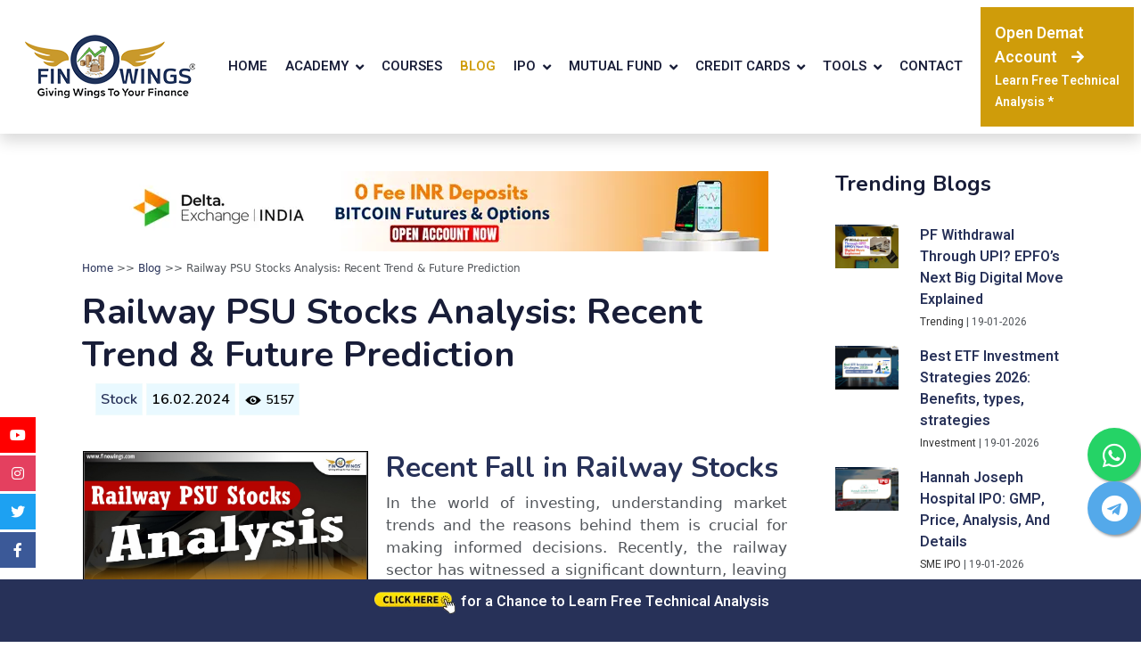

--- FILE ---
content_type: text/html; charset=UTF-8
request_url: https://www.finowings.com/Stock/railway-psu-stocks-analysis
body_size: 14551
content:
 
<!DOCTYPE html>
<html lang="en">

<head>
    <meta charset="utf-8">
    <title>Railway PSU Stocks Analysis: Recent Trend & Future Prediction</title>
    <meta content="width=device-width, initial-scale=1.0" name="viewport">
    <meta content="Railway PSU stocks in free fall, Indian railway psu stocks analysis, best railway stocks in india, railway stocks in share market" name="keywords">
    <meta content="Explore recent trends and future predictions for railway PSU stocks in our in-depth PSU Index chart analysis to make wise investment decisions.
" name="description">
	<link rel="canonical" href="https://www.finowings.com/Stock/railway-psu-stocks-analysis" />
	
	<meta property="og:title" content="Railway PSU Stocks Analysis: Recent Trend & Future Prediction" />
    <meta property="og:description" content="Explore recent trends and future predictions for railway PSU stocks in our in-depth PSU Index chart analysis to make wise investment decisions.
" />
    <meta property="og:image" content="https://www.finowings.com/admin/media/railway-psu-stocks.jpeg" /><meta property="og:type" content="website" />
    <meta property="og:url" content="https://www.finowings.com/Stock/railway-psu-stocks-analysis">

    <meta property="twitter:url" content="https://www.finowings.com/Stock/railway-psu-stocks-analysis">
    <meta name="twitter:title" content="">
    <meta name="twitter:description" content="Explore recent trends and future predictions for railway PSU stocks in our in-depth PSU Index chart analysis to make wise investment decisions.
">
    <meta name="twitter:image" content="https://www.finowings.com/admin/media/railway-psu-stocks.jpeg" />
	

	
	
	<!-- Schema Starts -->
     <script type="application/ld+json">
{
  "@context": "https://schema.org",
  "@type": "BlogPosting",
  "mainEntityOfPage": {
    "@type": "WebPage",
    "@id": "https://www.finowings.com/Stock/railway-psu-stocks-analysis"
  },
  "headline": "Railway PSU Stocks Analysis: Recent Trend & Future Prediction",
  "image": "https://www.finowings.com/admin/media/railway-psu-stocks.jpeg",  
  "author": {
    "@type": "Organization",
    "name": "finowings",
    "url": "https://www.finowings.com/"
  },  
  "publisher": {
    "@type": "Organization",
    "name": "finowings",
    "logo": {
      "@type": "ImageObject",
      "url": "https://www.finowings.com/"
    }
  },
  "datePublished": "2024-02-16"
}
</script>	<!-- Schema Ends -->
	

    <!-- Favicon -->
    <link rel="apple-touch-icon" sizes="180x180" href="/apple-touch-icon.png">
<link rel="icon" type="image/png" sizes="32x32" href="/favicon-32x32.png">
<link rel="icon" type="image/png" sizes="16x16" href="/favicon-16x16.png">
<link rel="manifest" href="/site.webmanifest">

    <!-- Google Web Fonts -->
    <link rel="preconnect" href="https://fonts.googleapis.com">
    <link rel="preconnect" href="https://fonts.gstatic.com" crossorigin>
    <link href="https://fonts.googleapis.com/css2?family=Heebo:wght@400;500;600&family=Nunito:wght@600;700;800&display=swap" rel="stylesheet">

    <!-- Icon Font Stylesheet -->
    <link href="https://cdnjs.cloudflare.com/ajax/libs/font-awesome/5.10.0/css/all.min.css" rel="stylesheet">
    <link href="https://cdn.jsdelivr.net/npm/bootstrap-icons@1.4.1/font/bootstrap-icons.css" rel="stylesheet">
	
	
    <!-- Libraries Stylesheet -->
    <link href="../lib/animate/animate.min.css" rel="stylesheet">
    <link href="../lib/owlcarousel/assets/owl.carousel.min.css" rel="stylesheet">

    <!-- Customized Bootstrap Stylesheet -->
    <link href="../css/bootstrap.min.css" rel="stylesheet">

    <!-- Template Stylesheet -->
    <link href="../css/style.css" rel="stylesheet">
	
	<!-- Google Adsense Code -->
	<script async src="https://pagead2.googlesyndication.com/pagead/js/adsbygoogle.js?client=ca-pub-4481710634198846" crossorigin="anonymous"></script>
	
	
<style type="text/css">

html {
  scroll-behavior: smooth;
}
.grid-container { 
  display: grid;
  grid-template-columns: auto auto auto auto;
  font-family: system-ui, sans-serif;
  padding: 10px;
  
  /* this breaks position sticky in Firefox */
  /* overflow-x: hidden; */
}

navv {
  white-space: normal; width:230px; 
  background: #ffffff;
  padding-right:20px;
   
}
navv ul {
  list-style: none; border-left:1px solid #c9c9c9;
  margin: 0;
  padding: 0;
}


@media screen and (max-width: 600px) {
navv {  white-space: normal; display: none; width:200px;  background: #1593bd; }
.youtube-video {
  aspect-ratio: 16 / 9;
  width: 100% !important;
  align: center;
}
.content-box {
    width: 100% !important;
}
table tbody tr td p {
font-size: 13px;
}
}


/* Only stick if you can fit */
@media (min-height: 100px) {


  navv ul {
    position: sticky; 
    top: 0;
  }
}
navv ul li a { 
  display: block;
  padding: 0.5rem 1rem;
  color: black;
  text-decoration: none;
  font-size: 16px;
}
navv ul li a.current {
  background: white; color:#000000; font-weight:bold; background:url(img/arrow.jpg) no-repeat;
}
main {
  padding-bottom: 10px;
  overflow:hidden;
}
/*section {
  padding: 30px 20px 0px; color:#000000;
  
}*/

</style> 

<style>
.btn-light {
	background: #e9f9ff !important;
}

.btn-light:hover {
background: #436bb2 !important;
color: #FFFFFF !important;
}

.trading-comment-box{width: 100%; height: auto; background-color:#e9f9ff; border-radius: 10px; padding: 10px; box-sizing: border-box; text-align: center;}

.trading-comment-box1{width: 100%; height: auto; background-color:#E8EDE7; border-radius: 10px; padding: 10px; box-sizing: border-box; text-align: center;}
</style>

<!-- FAQ CSS Start -->
<style>
.faq-header{
  font-size: 36px;
  border-bottom: 1px dotted #ccc;
  padding: 24px;
}

.faq-content {
  margin: 0 auto;
}

.faq-question {
  padding: 20px 0;
  border-bottom: 1px dotted #ccc;
}

.panel-title {
  font-size: 20px;
  width: 100%;
  position: relative;
  margin: 0;
  padding: 10px 10px 0 48px;
  display: block;
  cursor: pointer;
}

.panel-content {
  font-size: 16px;
  padding: 0px 14px;
  margin: 0 40px;
  height: 0;
  overflow: hidden;
  z-index: 1;
  position: relative;
  opacity: 0;
  -webkit-transition: .4s ease;
  -moz-transition: .4s ease;
  -o-transition: .4s ease;
  transition: .4s ease;
}

.panel:checked ~ .panel-content{
  height: auto;
  opacity: 1;
  padding: 14px;

}

.plus {
  position: absolute;
  margin-left: 20px;
  margin-top: 4px;
  z-index: 5;
  font-size: 25px;
  line-height: 100%;
  -webkit-user-select: none;    
  -moz-user-select: none;
  -ms-user-select: none;
  -o-user-select: none;
  user-select: none;
  -webkit-transition: .2s ease;
  -moz-transition: .2s ease;
  -o-transition: .2s ease;
  transition: .2s ease;
}

.panel:checked ~ .plus {
  -webkit-transform: rotate(45deg);
  -moz-transform: rotate(45deg);
  -o-transform: rotate(45deg);
  transform: rotate(45deg);
}

.panel {
  display: none;
}
</style>
<!-- FAQ CSS Ends -->

<!-- Right Click Disable Starts 
 <style>
 .disable-text-selection {
 -webkit-user-select: none;
 -moz-user-select: none;
 -ms-user-select: none;
 user-select: none;
 }
 </style>
 <!-- Right Click Disable Ends -->
<style>
.right-header{position:-webkit-sticky; position:sticky; top:0;}
</style>

<!-- Blog Contact Starts -->
<style> 
.content-box{width:320px; height:auto; color:#000000; text-align:left; float: left;  margin: 0px 0px; margin-right: 20px; border: 1px solid black;}

.youtube-video {
  aspect-ratio: 16 / 9;
  width: 50%;
  align: center;
}

 /* Youtube Embed Video Ends  */
</style>

  <style type="text/css">
  .pop-up-box{width:100%; height:auto; display:block; background:transparent; text-align:center; margin-top:20%;}
  
  .pop-up-box{width:100%; height:auto; display:block; text-align:center;}
   
  .pop-heading-text{font-family: 'Playfair Display', serif;}
  .pop-sub-itelic{font-family: 'Playfair Display', serif;}
  .pop-sub-normal{font-family: 'Playfair Display', serif;}  
  .personal-font{font-family: 'Poppins', sans-serif;}
   
  </style>  

<!-- Blog Contact Ends -->

<script type='text/javascript' src='https://platform-api.sharethis.com/js/sharethis.js#property=62db9addacbf2a0019029fc0&product=inline-reaction-buttons' async='async'></script>  

</head>

 
<body class="disable-text-selection">
    <!-- Spinner Start -->
    <div id="spinner" class="show bg-white position-fixed translate-middle w-100 vh-100 top-50 start-50 d-flex align-items-center justify-content-center">
        <div class="spinner-border text-primary" style="width: 3rem; height: 3rem;" role="status">
            <span class="sr-only">Loading...</span>
        </div>
    </div>
    <!-- Spinner End -->

    <!-- Navbar Start -->



<!-- Navbar Start -->
    <nav class="navbar navbar-expand-lg bg-white navbar-light shadow sticky-top px-2">
		
	<a href="/" class="navbar-brand d-flex align-items-center px-4 px-lg-5">
        <img loading="lazy" src="https://www.finowings.com/img/finowings-logo.png" alt="Finowings" />
        </a>
        <button type="button" class="navbar-toggler" data-bs-toggle="collapse" data-bs-target="#navbarCollapse">
            <span class="navbar-toggler-icon"></span>
        </button>
        <div class="collapse navbar-collapse" id="navbarCollapse">
            <div class="navbar-nav ms-auto p-4 p-lg-0">
                <a href="https://www.finowings.com/" class="nav-item nav-link ">Home</a>
                
				<div class="nav-item dropdown">
                    <a class="nav-link dropdown-toggle " data-bs-toggle="dropdown">Academy</a>
                    <div class="dropdown-menu fade-down m-0">
					  <a href="https://www.finowings.com/finowings-academy/" class="dropdown-item">Finowings Academy</a>
                      <a href="https://www.finowings.com/financial-books/" class="dropdown-item">Financial Books</a>                       
                    </div>
                </div>
				<a href="https://courses.finowings.com/stock-market-courses" class="nav-item nav-link">Courses</a>
				<a href="https://www.finowings.com/blog/" class="nav-item nav-link active">Blog</a>
				<!--<a href="https://www.finowings.com/IPO/" class="nav-item nav-link">IPO</a>-->
				
				<div class="nav-item dropdown">
                    <a class="nav-link dropdown-toggle " data-bs-toggle="dropdown">IPO</a>
                    <div class="dropdown-menu fade-down m-0">
					  <a href="https://www.finowings.com/IPO/" class="dropdown-item">Upcoming IPO</a>
                      <a href="https://www.finowings.com/IPO/live-ipo-gmp.php" class="dropdown-item">Live IPO GMP</a>
                      <a href="https://www.finowings.com/dividend-paying-stocks/" class="dropdown-item">Dividend Stocks</a>                       
                    </div>
                </div>
				
				
				<!--<a href="https://www.finowings.com/IPO/" class="nav-item nav-link">IPO</a>-->
				<!--<div class="nav-item dropdown">
                    <a class="nav-link dropdown-toggle" data-bs-toggle="dropdown">IPO</a>
                    <div class="dropdown-menu fade-down m-0">
					  <a href="https://www.finowings.com/SME-IPO/" class="dropdown-item">SME IPOs</a>
                      <a href="https://www.finowings.com/IPO/" class="dropdown-item">Main Board IPOs</a>                       
                    </div>
                </div>-->
				<!--<a href="https://www.finowings.com/mutual-fund.php" class="nav-item nav-link">Mutual Fund</a>-->
				
				<div class="nav-item dropdown">
                    <a class="nav-link dropdown-toggle " data-bs-toggle="dropdown">Mutual Fund</a>
                    <div class="dropdown-menu fade-down m-0">
					  <a href="https://www.finowings.com/mutual-fund.php" class="dropdown-item">Mutual Funds</a>
                      <a href="https://www.finowings.com/NFO/" class="dropdown-item">NFO</a>                       
                    </div>
                </div>
				
				<div class="nav-item dropdown">
                    <a class="nav-link dropdown-toggle " data-bs-toggle="dropdown">Credit Cards</a>
                    <div class="dropdown-menu fade-down m-0">
					  <a href="https://www.finowings.com/financial-products/credit-cards/" class="dropdown-item">Credit Card</a>
                    <!--  <a href="https://www.finowings.com/financial-products/personal-loan.php" class="dropdown-item">Loan</a> -->                      
                    </div>
                </div>
				
				<div class="nav-item dropdown">
                    <a class="nav-link dropdown-toggle " data-bs-toggle="dropdown">Tools</a>
                    <div class="dropdown-menu fade-down m-0">
					  <a href="https://www.finowings.com/financial-calculators/" class="dropdown-item">Financial Calculators</a>                    
                    </div>
                </div>
					
				<!--<a href="https://www.finowings.com/financial-products/personal-loan.php" class="nav-item nav-link">Loan</a>-->
				
				 <!--<div class="nav-item dropdown">
                    <a class="nav-link dropdown-toggle" data-bs-toggle="dropdown">Events</a>
                    <div class="dropdown-menu fade-down m-0">
					  <a href="https://www.finowings.com/financial-freedom-conclave/" class="dropdown-item">Financial Freedom Conclave 2022</a>
                        
                    </div>
                </div>-->
				
				
				
                <a href="https://www.finowings.com/contact-us.php" class="nav-item nav-link ">Contact</a>
				
            </div>
              <a href="https://www.finowings.com/demat-accounts.php" class="btn-demat py-3 px-lg-5 d-none d-lg-block"><span style="font-size: 18px; font-weight:bold;">Open Demat Account</span><i class="fa fa-arrow-right ms-3"></i><br /><span style="font-size: 14px; font-weight:bold;">Learn Free Technical Analysis *</span></a>
        </div>
		
    </nav>
    <!-- Navbar End -->
	
	    <!-- Navbar Ends -->

  
<!--Trading Blogs Start-->

        <div class="container py-2">
			<!--<div class="text-center">
				<h6 class="section-title bg-white text-center text-primary px-3">Category</h6>
                <p style="font-weight: 700; font-size:36px; font-family: Nunito,sans-serif; line-height: 1.2; color: #181d38;"></p>
			</div>	-->

			   
<div class="row py-4">

<!--Left col start-->
<div class="col-lg-9 col-md-9 col-sm-12 col-12">
<div class="grid-container">

<!--Middle col start-->
<main>

<!--Google Adsense Code Starts			
<div align="center">
		<script async src="https://pagead2.googlesyndication.com/pagead/js/adsbygoogle.js?client=ca-pub-4481710634198846" crossorigin="anonymous"></script>
		<!-- Blog-Top-Banner 
		     <ins class="adsbygoogle"
			 style="display:inline-block;width:728px;height:90px"
			 data-ad-client="ca-pub-4481710634198846"
			 data-ad-slot="3968038623"></ins>
		<script>
			 (adsbygoogle = window.adsbygoogle || []).push({});
		</script>
</div>		
<!--Google Adsense Code Ends-->

		<div align="center"><a href="https://www.finowings.com/deltaexchangeclicks.php" target="_blank"><img src="../cypto-ctr/delta-exchange-cta.webp" class="img-fluid mx-auto d-block" /></a></div>			


<p style="font-size:12px; padding-top: 10px;"><a href="/">Home</a> >> <a href="https://www.finowings.com/blog/">Blog</a> >> Railway PSU Stocks Analysis: Recent Trend & Future Prediction</p>

<h1>Railway PSU Stocks Analysis: Recent Trend & Future Prediction</h1>
<!--<p style="font-size:12px; padding-left: 25px;"><a href="blog-topics.php?i=" style="text-decoration: none; color: #406ab2;"></a> | ..</p>-->
<p style="font-size:12px; padding-left: 15px;"><button type="button" class="btn btn-light" style="padding:5px;"><a href="/Stock/">Stock</a></button>&nbsp;<button type="button" class="btn btn-light" style="padding:5px;">16.02.2024</button>&nbsp;<button type="button" class="btn btn-light" style="padding:5px;"><img loading="lazy"  src="../img/views-icon.webp" style="width:20px; height:20px;" />&nbsp;<span style="font-size:14px;">5157</span></button></p>
<br />
<div style="font-size:14px; padding-left: 1px; padding-right: 20px;">

<!-- Table of Contents Starts -->
<div class="content-box">
<div align="center">
<img loading="lazy"  src="../admin/media/railway-psu-stocks.jpeg" alt="Recent Fall in Railway Stocks: What's Behind It and What Lies Ahead?" width="320" height="220"  class="img-fluid mx-auto d-block">
</div>
<h4 style="padding-top:20px;">&nbsp;&nbsp;Table of Contents</h4> 
<ul>
  <li style="font-size: 15px; font-weight:500; line-height:35px;"><a href="#"><a href="#h_6745200078111708000602170">Recent Fall in Railway Stocks</a></a></li>
  <li style="font-size: 15px; font-weight:500; line-height:35px;"><a href="#"><a href="#h_97221311173681708000596050">Market Volatility at Its Peak</a></a></li>
  <li style="font-size: 15px; font-weight:500; line-height:35px;"><a href="#"><a href="#h_65616657969161708000590602">Selling Pressure in the PSU Sector</a></a></li>
  <li style="font-size: 15px; font-weight:500; line-height:35px;"><a href="#"><a href="#h_38849016864191708000580702">Railway Stocks Performance in Recent Months</a></a></li>
  <li style="font-size: 15px; font-weight:500; line-height:35px;"><a href="#"><a href="#h_73356257454371708000570939">Reasons Behind the Downturn</a></a></li>
  <li style="font-size: 15px; font-weight:500; line-height:35px;"><a href="#"><a href="#h_98803703448741708000550203">Future Outlook for Railway Stocks</a></a></li>
  <li style="font-size: 15px; font-weight:500; line-height:35px;"><a href="#"><a href="#h_73062528244041708000543547">Analysing Market Trends</a></a></li>
  <li style="font-size: 15px; font-weight:500; line-height:35px;"><a href="#"><a href="#h_75878649336001708000534920">Conclusion</a></a></li>
</ul>
     <!--<li><a href="#section-"></a></li>
	-->
     </ul>
</div>
<!-- Table of Contents Ends -->
<div style="font-size:17px !important; text-align: justify;"><h2 id="h_6745200078111708000602170" dir="ltr"><a href="#h_6745200078111708000602170">Recent Fall in Railway Stocks</a></h2>
<p dir="ltr">In the world of investing, understanding market trends and the reasons behind them is crucial for making informed decisions. Recently, the railway sector has witnessed a significant downturn, leaving many investors puzzled. In this blog, we will explore the reasons behind this downturn in simple terms, making it easy for everyone to understand.</p>
<p><strong>&nbsp;</strong></p>
<h2 id="h_97221311173681708000596050" dir="ltr"><a href="#h_97221311173681708000596050">Market Volatility at Its Peak</a></h2>
<p dir="ltr">Let&#39;s begin by examining the performance of railway stocks over the past six months. Despite a strong rally leading up to January, with some stocks posting impressive returns, February witnessed a sharp downturn, with major railway stocks plummeting by up to 25% from their highs.</p>
<p>&nbsp;</p>
<h3>Detailed Video</h3>
<p style="text-align: left;"><iframe class="youtube-video" title="YouTube video player" src="https://www.youtube.com/embed/2hqS3hcfwYI?si=uTWtUzH6irNciUmc" width="100%" frameborder="0" allow="accelerometer; autoplay; clipboard-write; encrypted-media; gyroscope; picture-in-picture; web-share" allowfullscreen="allowfullscreen"></iframe></p>
<p style="text-align: left;"><a href="https://whatsapp.com/channel/0029Va9Geoy72WTt3Qnro42V" target="_blank" rel="noopener"><img style="width: 100%;" src="../img/follow-whatsapp.png"></a></p>
<p>&nbsp;</p>
<h2 id="h_65616657969161708000590602" dir="ltr"><a href="#h_65616657969161708000590602">Selling Pressure in the PSU Sector</a></h2>
<p dir="ltr">Among all sectors, the Public Sector Undertaking (PSU) sector has experienced the most selling pressure. Last week and this week, we saw a sharp decline in Midcap stocks, with the Nifty PSE sector dropping by nearly 7%. Within this sector, railway shares have been hit particularly hard.</p>
<p dir="ltr">&nbsp;</p>
<h2 id="h_38849016864191708000580702" dir="ltr"><a href="#h_38849016864191708000580702">Railway Stocks Performance in Recent Months</a></h2>
<p dir="ltr">Let&#39;s take a look at how railway stocks have performed over the last six months. Until January, these stocks were on a rally, with impressive returns:</p>
<ul>
<li dir="ltr" aria-level="1">
<p dir="ltr" role="presentation">IRCTC: 66%</p>
</li>
<li dir="ltr" aria-level="1">
<p dir="ltr" role="presentation">IRFC: 409%</p>
</li>
<li dir="ltr" aria-level="1">
<p dir="ltr" role="presentation">RVNL: 179.5%</p>
</li>
<li dir="ltr" aria-level="1">
<p dir="ltr" role="presentation">Rites Ltd: 72%</p>
</li>
<li dir="ltr" aria-level="1">
<p dir="ltr" role="presentation">BEML Ltd: 92.14%</p>
</li>
<li dir="ltr" aria-level="1">
<p dir="ltr" role="presentation">Ircon: 197.4%</p>
</li>
<li dir="ltr" aria-level="1">
<p dir="ltr" role="presentation">Titagarh Rail Systems: 102.5%</p>
</li>
</ul>
<p dir="ltr">However, in February, major railway stocks experienced a drop of up to 25% from their highs. Despite this decline, there has been a sharp recovery in the past two days.</p>
<p>&nbsp;</p>
<p align="center"><a href="../zerodhaclicks.php" target="_blank" rel="noopener"><img class="img-fluid mx-auto d-block" style="display: block; margin-left: auto; margin-right: auto;" src="../ctr-img/Branding-2.png"></a></p>
<p><strong>&nbsp;</strong></p>
<h2 id="h_73356257454371708000570939" dir="ltr"><a href="#h_73356257454371708000570939">Reasons Behind the Downturn</a></h2>
<p dir="ltr">Profit booking: One significant reason for the decline in railway stocks is profit booking. After experiencing a prolonged rally over the past six months, investors have started cashing out their gains.</p>
<p dir="ltr">Poor Q3 results: Another factor contributing to the downturn is the poor performance of some railway companies in the third quarter. Companies like IRFC, RVNL, and RITES have reported lower profits compared to the same period last year.</p>
<p dir="ltr">&nbsp;</p>
<h2 id="h_98803703448741708000550203" dir="ltr"><a href="#h_98803703448741708000550203">Future Outlook for Railway Stocks</a></h2>
<p dir="ltr">Despite the recent downturn, the long-term outlook for the railway sector remains positive. Government initiatives, such as increased capital expenditure for railways, underscore a commitment to infrastructure development. With plans for projects like the Vande Bharat trains and freight corridors, the sector is poised for growth in the coming years.</p>
<p><strong>&nbsp;</strong></p>
<h2 id="h_73062528244041708000543547" dir="ltr"><a href="#h_73062528244041708000543547">Analysing Market Trends</a></h2>
<p dir="ltr">By understanding historical data and market trends, we can gain insights into the future direction of railway stocks. There seems to be a correlation between dips in PSU stocks and subsequent upward movements in the PSU index, suggesting a possible rebound in the near future.</p>
<p>&nbsp;</p>
<p style="text-align: left;" align="center"><a href="../creditcardctr-clicks.php" target="_blank" rel="noopener"><img class="img-fluid mx-auto d-block" style="display: block; margin-left: auto; margin-right: auto;" src="../ctr-img/credit-card-ctr-3.png"></a></p>
<p>&nbsp;</p>
<h2 id="h_75878649336001708000534920" dir="ltr"><a href="#h_75878649336001708000534920">Conclusion</a></h2>
<p dir="ltr">In summary, the recent fall in railway stocks can be attributed to profit booking and poor Q3 results. However, the long-term outlook remains positive due to the government&#39;s continued investment in railway infrastructure. As always, it&#39;s essential for investors to conduct their research and make informed decisions. As always, it&#39;s essential to conduct thorough research and analysis before making any investment decisions.</p>
<p dir="ltr">We invite you to share your thoughts on the railway sector and its prospects in the comments section below. Thank you for reading!<br><br></p>
<p dir="ltr"><strong>Disclaimer: </strong>The views expressed in this blog are solely for educational purposes. Readers are encouraged to conduct their research or consult with a financial advisor before making any investment decisions.</p></div>
</div>


<!-- Audio Podcast Starts -->

<!-- Audio Podcast Ends -->

 

<!-- ====== Author Box (E-E-A-T friendly, rectangular image) ====== -->

<br /><br />

   <h4>Author</h4>
   
<aside class="author-box" aria-labelledby="author-name" itemscope itemtype="https://schema.org/Person">

  <!-- Author image -->
  <div class="author-box__media">
  

    <img
      src="https://www.finowings.com/img/mukul-sir.webp"
      alt="Author photo of John Doe"
      loading="lazy"
      width="180"
      height="220"
      itemprop="image"
      class="author-box__img"
      onerror="this.onerror=null;this.src='https://www.finowings.com/wp-content/uploads/placeholder-author.jpg';"
    />
  </div>

  <!-- Author content -->
  <div class="author-box__content">
    <h3 id="author-name" class="author-box__name" itemprop="name">Dr. Mukul Agrawal</h3>
    <p class="author-box__role" itemprop="jobTitle">Founder &amp; Market Analyst, Finowings</p>

    <p class="author-box__bio" itemprop="description">
      Dr. Mukul Agrawal, the Founder of Finowings and a Guinness World Record holder, is a recognized stock market mentor, trader and investor with over 20 years of experience. In order to give investors clarity and confidence, Mr. Agrawal has written various books on the stock market and routinely shares insights on research, wealth creation, and IPOs.
    </p>



    <div class="author-box__social" aria-label="Author social profiles">
     <a class="btn btn-outline-dark btn-social" href="https://x.com/drmukulagrawal" target="_blank"><i class="fab fa-twitter"></i></a>
          <a class="btn btn-outline-dark btn-social" href="https://www.facebook.com/themukulagrawal/" target="_blank"><i class="fab fa-facebook-f"></i></a>
          <a class="btn btn-outline-dark btn-social" href="https://www.instagram.com/themukulagrawal/" target="_blank"><i class="fab fa-instagram"></i></a>
          <a class="btn btn-outline-dark btn-social" href="https://www.linkedin.com/in/themukulagrawal/" target="_blank"><i class="fab fa-linkedin-in"></i></a>
    </div>
  </div>
</aside>

<!-- ====== Minimal CSS (Rectangular image) ====== -->
<style>
.author-box{
  display:flex;
  flex-direction:row;
  gap:20px;
  align-items:flex-start;
  padding:20px;
  border:1px solid #e6e6e6;
  background:#ffffff;
  border-radius:12px;
  max-width:900px;
  margin:24px auto;
  box-shadow:0 4px 18px rgba(18, 18, 18, 0.04);
  font-family: system-ui, -apple-system, "Segoe UI", Roboto, "Helvetica Neue", Arial;
}
.author-box__media{
  flex:0 0 180px;
}
.author-box__img{
  width:180px;
  height:220px;
  object-fit:cover;
  border-radius:8px; /* Rectangular with slight curve */
  border:2px solid rgba(0,0,0,0.06);
  box-shadow:0 2px 8px rgba(0,0,0,0.08);
}

.author-box__content{
  flex:1 1 auto;
}
.author-box__name{
  margin:0 0 4px 0;
  font-size:18px;
  color:#0b2340;
  font-weight:600;
}
.author-box__role{
  margin:0 0 10px 0;
  font-size:14px;
  color:#53667a;
}
.author-box__bio{
  margin:0 0 14px 0;
  font-size:15px;
  color:#263238;
  line-height:1.6;
  max-width:66ch;
}
.author-box__meta{
  display:flex;
  gap:12px;
  flex-wrap:wrap;
  margin-bottom:8px;
}
.author-box__link{
  font-size:13px;
  text-decoration:none;
  color:#0b66c3;
  padding:6px 10px;
  border-radius:6px;
  border:1px solid rgba(11,102,195,0.08);
}
.author-box__link:hover{ text-decoration:underline; }

.author-box__social{
  display:flex;
  gap:10px;
  flex-wrap:wrap;
}
.social-link{
  font-size:13px;
  text-decoration:none;
  color:#444;
  padding:6px 10px;
  border-radius:6px;
  border:1px solid rgba(0,0,0,0.08);
}
.social-link:hover{ color:#0b66c3; border-color:rgba(11,102,195,0.12); }

/* Responsive: stack on small screens */
@media (max-width:600px){
  .author-box{
    flex-direction:column;
    align-items:flex-start;
  }
  .author-box__media{ flex:0 0 auto; }
  .author-box__img{ width:100%; height:auto; max-height:300px; }
}
</style>


<!-- FAQs Starts -->
	
    <div class="container-xxl">
        <div class="container wow fadeInUp" data-wow-delay="0.3s" style="background: #e9f9ff;">
<br />	
<div class="faq-content">





</div>
			
        </div>
    </div>
    
	
<!-- FAQs Ends -->
<br />

<div class="wow fadeInUp" data-wow-delay="0.1s" style="background: #e9f9ff; margin: 5px;">
<br />
<h3 style="padding-left:20px;">Liked What You Just Read? Share this Post:</h3>
<br />
<!-- ShareThis BEGIN --><div class="sharethis-inline-share-buttons"></div><!-- ShareThis END -->
<br />
</div>




<br />
<!-- Comments Section Starts --> 

<div class="col-lg-12">
<div class="text-center"><h3 class="section-title bg-white text-center text-primary px-3">Viewer's Thoughts</h3></div>
<br />  
		
</div>

<div class="col-lg-12" id="postcomment">
<div class="text-center">
				<h6 class="section-title bg-white text-center text-primary px-3">Any Question or Suggestion</h6>
                <h4>Post your Thoughts</h4>
			</div>	
			   
<form method="post">
<input type="hidden" name="commentid" id="commentid">
<label><b>Name</b></label>
<input type="text" class="form-control" name="name" required />
<label><b>Email ID</b></label>
<input type="text" class="form-control" name="email" required />

<label><b>Comment</b></label>
<textarea class="form-control" name="description" required /></textarea>

<input type="submit" name="submit" class="btn btn-primary mt-2">

</form>
</div>

<!-- Comments Section End --> 
<br />
<!-- Google Adsense Horizental Banner Starts -->
<script async src="https://pagead2.googlesyndication.com/pagead/js/adsbygoogle.js?client=ca-pub-4481710634198846"
     crossorigin="anonymous"></script>
<!-- Horizental-Banner -->
<ins class="adsbygoogle"
     style="display:block"
     data-ad-client="ca-pub-4481710634198846"
     data-ad-slot="9943963344"
     data-ad-format="auto"
     data-full-width-responsive="true"></ins>
<script>
     (adsbygoogle = window.adsbygoogle || []).push({});
</script>
<!-- Google Adsense Horizental Banner Ends -->

</main>

</div>



</div>


<!--middle col end-->


<!--Right col start-->

<div class="col-lg-3 col-md-3 col-sm-6 col-12" style="padding-top: 10px;">
<div class="right-header">
<div class="rightsidebar">
<!--<h4 align="left">Demat Account with Offers</h4>
<div align="center">
<!--<a href="../angeloneclicks.php" target="_blank" /><img loading="lazy"  src="../img/angel-one-banner.jpeg" width="100%" /></a>
<a href="../zerodhaclicks.php" target="_blank"><img loading="lazy"  src="../ctr-img/Branding-2.png" width="100%" /></a><br />
<!--<a href="../upstoxclicks.php" target="_blank" /><img loading="lazy"  src="../img/upstox-banner.jpeg" width="100%" /></a><br />
<a href="../aliceblueclicks.php" target="_blank" /><img loading="lazy"  src="../img/aliceblue-banner.jpeg" width="100%" /></a>
</div>
<br /><br />
<!--<h4 align="left">Learn Stock Market For Free</h4>
<iframe width="330" height="186" src="https://www.youtube.com/embed/Oop5AnndOgo" title="YouTube video player" frameborder="0" allow="accelerometer; autoplay; clipboard-write; encrypted-media; gyroscope; picture-in-picture; web-share" allowfullscreen></iframe>
<br /><br />-->

<h4 align="left">Trending Blogs</h4>
<br />
<div class="row">
<div class="col-lg-4 col-md-5 col-sm-4 col-4"><img loading="lazy"  src="../admin/media/pf-withdrawal-through-upi.webp" alt="pf-withdrawal-through-upi" class="img-fluid"></div>

<div class="col-lg-8 col-md-7 col-sm-8 col-8">
<p align="left"><strong><a href="../Trending/pf-withdrawal-through-upi" style="text-decoration: none;">PF Withdrawal Through UPI? EPFO’s Next Big Digital Move Explained</a></strong><br />
<span style="font-size: 12px;"><a href="../Trending/" style="text-decoration: none; color: #333333;">Trending</a> | 19-01-2026</span>
</p>
</div>
</div>
<div class="row">
<div class="col-lg-4 col-md-5 col-sm-4 col-4"><img loading="lazy"  src="../admin/media/best etf investment strategies 2026.webp" alt="etf-investment-strategies" class="img-fluid"></div>

<div class="col-lg-8 col-md-7 col-sm-8 col-8">
<p align="left"><strong><a href="../Investment/etf-investment-strategies" style="text-decoration: none;">Best ETF Investment Strategies 2026: Benefits, types, strategies</a></strong><br />
<span style="font-size: 12px;"><a href="../Investment/" style="text-decoration: none; color: #333333;">Investment</a> | 19-01-2026</span>
</p>
</div>
</div>
<div class="row">
<div class="col-lg-4 col-md-5 col-sm-4 col-4"><img loading="lazy"  src="../admin/media/hannah-joseph-hospital-ipo.webp" alt="Hannah Joseph Hospital IPO: GMP, Price, Analysis, And Details" class="img-fluid"></div>

<div class="col-lg-8 col-md-7 col-sm-8 col-8">
<p align="left"><strong><a href="../IPO/hannah-joseph-hospital-ipo" style="text-decoration: none;">Hannah Joseph Hospital IPO: GMP, Price, Analysis, And Details</a></strong><br />
<span style="font-size: 12px;"><a href="../IPO/" style="text-decoration: none; color: #333333;">SME IPO</a> | 19-01-2026</span>
</p>
</div>
</div>
<div class="row">
<div class="col-lg-4 col-md-5 col-sm-4 col-4"><img loading="lazy"  src="../admin/media/best-investment-options.webp" alt="best-investment-options" class="img-fluid"></div>

<div class="col-lg-8 col-md-7 col-sm-8 col-8">
<p align="left"><strong><a href="../Investment/best-investment-options" style="text-decoration: none;">Top 5 Best Investment Options for 2026: Silver, Gold, Equity, Crypto, Bond</a></strong><br />
<span style="font-size: 12px;"><a href="../Investment/" style="text-decoration: none; color: #333333;">Investment</a> | 17-01-2026</span>
</p>
</div>
</div>

</div>
<br />
<!--
<div class="rightsidebar">
<script async src="https://pagead2.googlesyndication.com/pagead/js/adsbygoogle.js?client=ca-pub-4481710634198846"
     crossorigin="anonymous"></script>
<!-- SideBar -->
<!--<ins class="adsbygoogle"
     style="display:block"
     data-ad-client="ca-pub-4481710634198846"
     data-ad-slot="1001592101"
     data-ad-format="auto"
     data-full-width-responsive="true"></ins>
<script>
     (adsbygoogle = window.adsbygoogle || []).push({});
</script>
</div>-->

<div class="rightsidebar">

<!--Google Adsense script Starts -->
<script async src="https://pagead2.googlesyndication.com/pagead/js/adsbygoogle.js?client=ca-pub-4481710634198846"
     crossorigin="anonymous"></script>
<!-- SideBar -->
<ins class="adsbygoogle"
     style="display:block"
     data-ad-client="ca-pub-4481710634198846"
     data-ad-slot="1001592101"
     data-ad-format="auto"
     data-full-width-responsive="true"></ins>
<script>
     (adsbygoogle = window.adsbygoogle || []).push({});
</script>
<!--Google Adsense script Ends-->

<br />
<h4 align="left">Latest Blogs</h4>
<br />
<div class="row">
<div class="col-lg-4 col-md-5 col-sm-4 col-4"><img loading="lazy"  src="../admin/media/jayshree-ullal-richest-indian-origin-ceo.webp" alt="jayshree-ullal-richest-indian-origin-ceo" class="img-fluid"></div>
<div class="col-lg-8 col-md-7 col-sm-8 col-8">
<p align="left"><strong><a href="../Success-Story/jayshree-ullal-richest-indian-origin-ceo" style="text-decoration: none;">Jayshree Ullal Now Richest Indian-Origin CEO: Surpasses Pichai</a></strong><br />
<span style="font-size: 12px;"><a href="../Success-Story/" style="text-decoration: none; color: #333333;">Success Story</a> | 29-12-2025</span>
</p>
</div>
</div>
<div class="row">
<div class="col-lg-4 col-md-5 col-sm-4 col-4"><img loading="lazy"  src="../admin/media/vijay-kedia.webp" alt="vijay-kedia" class="img-fluid"></div>
<div class="col-lg-8 col-md-7 col-sm-8 col-8">
<p align="left"><strong><a href="../Success-Story/vijay-kedia" style="text-decoration: none;">Vijay Kedia - Portfolio, Net Worth, Stocks list, Personal Life</a></strong><br />
<span style="font-size: 12px;"><a href="../Success-Story/" style="text-decoration: none; color: #333333;">Success Story</a> | 29-11-2025</span>
</p>
</div>
</div>
<div class="row">
<div class="col-lg-4 col-md-5 col-sm-4 col-4"><img loading="lazy"  src="../admin/media/who-is-venu-srinivasan-why-his-reappointment-at-tata-trusts-matters.webp" alt="who-is-venu-srinivasan-why-his-reappointment-at-tata-trusts-matters" class="img-fluid"></div>
<div class="col-lg-8 col-md-7 col-sm-8 col-8">
<p align="left"><strong><a href="../Success-Story/who-is-venu-srinivasan-why-his-reappointment-at-tata-trusts-matters" style="text-decoration: none;">Who is Venu Srinivasan and Why His Reappointment at Tata Trusts Matters</a></strong><br />
<span style="font-size: 12px;"><a href="../Success-Story/" style="text-decoration: none; color: #333333;">Success Story</a> | 27-11-2025</span>
</p>
</div>
</div>
<div class="row">
<div class="col-lg-4 col-md-5 col-sm-4 col-4"><img loading="lazy"  src="../admin/media/Lalit-Keshre-success-story.webp" alt="lalit-keshre-success-story" class="img-fluid"></div>
<div class="col-lg-8 col-md-7 col-sm-8 col-8">
<p align="left"><strong><a href="../Success-Story/Groww-founder-lalit-keshre" style="text-decoration: none;">Groww IPO Mania: How Lalit Keshre Built a Market Giant</a></strong><br />
<span style="font-size: 12px;"><a href="../Success-Story/" style="text-decoration: none; color: #333333;">Success Story</a> | 15-11-2025</span>
</p>
</div>
</div>

<!--Google Adsense script Starts -->
<script async src="https://pagead2.googlesyndication.com/pagead/js/adsbygoogle.js?client=ca-pub-4481710634198846"
     crossorigin="anonymous"></script>
<!-- SideBar -->
<ins class="adsbygoogle"
     style="display:block"
     data-ad-client="ca-pub-4481710634198846"
     data-ad-slot="1001592101"
     data-ad-format="auto"
     data-full-width-responsive="true"></ins>
<script>
     (adsbygoogle = window.adsbygoogle || []).push({});
</script>
<!--Google Adsense script Ends-->
</div>


</div>
<!--Right col end-->
</div>
</div>
<!--Trading Blogs end-->
</div>


	  <!--Category Related Blogs Start-->
<div>
        <div class="container py-5">
			<div class="text-center">
				<h6 class="section-title bg-white text-center text-primary px-3">Stock</h6>
                <h2 class="mb-5">Related Blogs</h2>
			</div>	
			   
<div class="row py-4">

		
<div class="col-lg-4 col-md-4 col-sm-6 col-12 mb-2">
<div class="trading-blogs-box">
<a href="../Stock/mse-india-stock-exchange"><img loading="lazy"  src="../admin/media/New-MSE-India-2026.webp" alt="MSE India 2026: Updates, Registration, And Opportunities" class="img-fluid mx-auto d-block"></a>
<!--<img loading="lazy"  src="img/dummy.jpg" class="img-fluid mx-auto d-block">-->
<p style="font-size:14px;"><a href="../Stock" style="text-decoration: none; color: #406ab2;">Stock</a> | 19-01- 2026</p>
<h3 style="font-size:22px; font-weight:bold;">MSEI 2026: New Stock Exchange ...</h3>
<p> MSEI 2026 details including latest updates, registration process, eligibility, schemes, benefits, and opportunities for ...</p>

<!--<a href="blog-topic.php?i=" class="btn btn-info btn-block" style="font-size:16px;">Continue Reading</a>-->
 <a class="btn btn-primary py-3 px-5 mt-2" href="../Stock/mse-india-stock-exchange">Continue Reading</a>
</div>
</div>
		
<div class="col-lg-4 col-md-4 col-sm-6 col-12 mb-2">
<div class="trading-blogs-box">
<a href="../Stock/debt-vs-growth-explained"><img loading="lazy"  src="../admin/media/debt-vs-growth-explained.webp" alt="Debt vs Growth Explained: Avoid Bad Stocks Before You Buy" class="img-fluid mx-auto d-block"></a>
<!--<img loading="lazy"  src="img/dummy.jpg" class="img-fluid mx-auto d-block">-->
<p style="font-size:14px;"><a href="../Stock" style="text-decoration: none; color: #406ab2;">Stock</a> | 16-01- 2026</p>
<h3 style="font-size:22px; font-weight:bold;">Debt vs Growth Explained: Avoi...</h3>
<p> Debt vs Growth explained in simple terms to help investors avoid bad stocks, identify risks, and make smarter stock-buyi...</p>

<!--<a href="blog-topic.php?i=" class="btn btn-info btn-block" style="font-size:16px;">Continue Reading</a>-->
 <a class="btn btn-primary py-3 px-5 mt-2" href="../Stock/debt-vs-growth-explained">Continue Reading</a>
</div>
</div>
		
<div class="col-lg-4 col-md-4 col-sm-6 col-12 mb-2">
<div class="trading-blogs-box">
<a href="../Stock/multibagger-stocks-roce-growth-strategy"><img loading="lazy"  src="../admin/media/multibagger-stocks-roce-growth-strategy.webp" alt="This Simple ROCE Rule Separates Winners From Losers" class="img-fluid mx-auto d-block"></a>
<!--<img loading="lazy"  src="img/dummy.jpg" class="img-fluid mx-auto d-block">-->
<p style="font-size:14px;"><a href="../Stock" style="text-decoration: none; color: #406ab2;">Stock</a> | 10-01- 2026</p>
<h3 style="font-size:22px; font-weight:bold;">This Simple ROCE Rule Separate...</h3>
<p> 95% of Indian stocks destroy wealth. Learn 2 powerful filters to identify long-term wealth-creating stocks like Asian Pa...</p>

<!--<a href="blog-topic.php?i=" class="btn btn-info btn-block" style="font-size:16px;">Continue Reading</a>-->
 <a class="btn btn-primary py-3 px-5 mt-2" href="../Stock/multibagger-stocks-roce-growth-strategy">Continue Reading</a>
</div>
</div>
		
<div class="col-lg-4 col-md-4 col-sm-6 col-12 mb-2">
<div class="trading-blogs-box">
<a href="../Stock/top-fastest-wealth-creator-stocks"><img loading="lazy"  src="../admin/media/top-fastest-wealth-creator-stocks.webp" alt="top-fastest-wealth-creator-stocks" class="img-fluid mx-auto d-block"></a>
<!--<img loading="lazy"  src="img/dummy.jpg" class="img-fluid mx-auto d-block">-->
<p style="font-size:14px;"><a href="../Stock" style="text-decoration: none; color: #406ab2;">Stock</a> | 07-01- 2026</p>
<h3 style="font-size:22px; font-weight:bold;">Top 10 Fastest Wealth Creator ...</h3>
<p> Which stocks created massive wealth in the last 5 years? See the top 10 fastest wealth creators and how they multiplied ...</p>

<!--<a href="blog-topic.php?i=" class="btn btn-info btn-block" style="font-size:16px;">Continue Reading</a>-->
 <a class="btn btn-primary py-3 px-5 mt-2" href="../Stock/top-fastest-wealth-creator-stocks">Continue Reading</a>
</div>
</div>
		
<div class="col-lg-4 col-md-4 col-sm-6 col-12 mb-2">
<div class="trading-blogs-box">
<a href="../Stock/small-cap-stocks-under-budget"><img loading="lazy"  src="../admin/media/small-cap-stocks.webp" alt="small-cap-stocks" class="img-fluid mx-auto d-block"></a>
<!--<img loading="lazy"  src="img/dummy.jpg" class="img-fluid mx-auto d-block">-->
<p style="font-size:14px;"><a href="../Stock" style="text-decoration: none; color: #406ab2;">Stock</a> | 06-01- 2026</p>
<h3 style="font-size:22px; font-weight:bold;">Best Small-Cap Stocks Under Rs...</h3>
<p> Looking for small-cap stocks under ₹50? Explore potential low-priced shares with growth prospects, risks, and key fact...</p>

<!--<a href="blog-topic.php?i=" class="btn btn-info btn-block" style="font-size:16px;">Continue Reading</a>-->
 <a class="btn btn-primary py-3 px-5 mt-2" href="../Stock/small-cap-stocks-under-budget">Continue Reading</a>
</div>
</div>
		
<div class="col-lg-4 col-md-4 col-sm-6 col-12 mb-2">
<div class="trading-blogs-box">
<a href="../Stock/best-new-year-stock-picks"><img loading="lazy"  src="../admin/media/best-new-year-stock-picks.webp" alt="Best New Year Stock Picks 2026: These Picks Could Outperform" class="img-fluid mx-auto d-block"></a>
<!--<img loading="lazy"  src="img/dummy.jpg" class="img-fluid mx-auto d-block">-->
<p style="font-size:14px;"><a href="../Stock" style="text-decoration: none; color: #406ab2;">Stock</a> | 30-12- 2025</p>
<h3 style="font-size:22px; font-weight:bold;">Best New Year Stock Picks 2026...</h3>
<p> Searching for the best new year stock picks for 2026? These selected stocks could outperform the market and deliver stro...</p>

<!--<a href="blog-topic.php?i=" class="btn btn-info btn-block" style="font-size:16px;">Continue Reading</a>-->
 <a class="btn btn-primary py-3 px-5 mt-2" href="../Stock/best-new-year-stock-picks">Continue Reading</a>
</div>
</div>

</div>
</div>
</div>
<!--Category Related Blogs end-->



<!-- Auto Popup Script Starts 
<div class="modal fade" id="exampleModal" tabindex="-1" aria-labelledby="exampleModalLabel" aria-hidden="true">
<div class="modal-dialog modal-lg">
<div class="modal-content" style="background:none; border:none;">
<div class="modal-body" style="background:none; padding:0px;">

<div class="close-btn"><button type="button" class="btn-close" data-bs-dismiss="modal" aria-label="Close" style="float:right; margin-top:20%; color:#000000; background-color:#FFFFFF;"></button></div>      




<div class="container  gx-0">
<div class="row gx-0">
<div class="pop-up-box">

<a href="../foundation-day-qa.php" target="_blank"><img loading="lazy"  src="https://www.finowings.com/img/course-popup.webp" class="img-fluid mx-auto d-block" /></a>

</div>
</div>
</div>



</div>
</div>
</div>
</div>

<!-- Auto Popup Script Ends -->



    <!-- Footer Start -->
    <div class="container-fluid bg-dark text-light footer pt-2 mt-2 wow fadeIn" data-wow-delay="0.1s">
  <div class="container pt-4">
    <div class="row g-5">
      <div class="col-lg-3 col-md-6">
        <h4 class="text-white mb-3">About</h4>
        <a class="btn btn-link" href="https://www.finowings.com/about-finowings/">About Us</a>
        <!--<a class="btn btn-link" href="">Our Services</a>-->
        <a class="btn btn-link" href="https://www.finowings.com/join-us.php">Join Us</a>
        <a class="btn btn-link" href="https://www.finowings.com/contact-us.php">Contact Us</a>

      </div>

      <div class="col-lg-3 col-md-6">
        <h4 class="text-white mb-3">Legal</h4>
        <a class="btn btn-link" href="https://www.finowings.com/terms.php">Terms & Conditions</a>
        <a class="btn btn-link" href="https://www.finowings.com/privacy-policy.php">Privacy Policy</a>
        <a class="btn btn-link" href="https://www.finowings.com/refund-policy.php">Refund Policy</a>
        <!--<a class="btn btn-link" href="">Report a Violation</a>-->


      </div>


      <div class="col-lg-3 col-md-6">
        <h4 class="text-white mb-3">Useful Links</h4>
        <a class="btn btn-link" href="https://www.finowings.com/best-stock-market-training-lucknow/">Best Stock Market Institute in Lucknow</a>
        <a class="btn btn-link" href="https://www.finowings.com/stock-market-courses/">Best Technical Analysis Course</a>
        <a class="btn btn-link" href="https://www.finowings.com/technical-analysis/chart-pattern-analysis/understanding-top-10-chart-patterns/">Chart Pattern Technical Analysis</a>
        <a class="btn btn-link" href="https://www.finowings.com/financial-calculators/">Financial Calculators</a>
        <a class="btn btn-link" href="https://www.finowings.com/financial-freedom-conclave/">Events</a>
        <a class="btn btn-link" href="https://www.finowings.com/stock-market-holidays/">Stock Market Holidays</a>
      </div>



      <div class="col-lg-3 col-md-6">
        <h4 class="text-white mb-3">Contact</h4>
        <p class="mb-2"><i class="fa fa-map-marker-alt me-3"></i><strong>Head Office : </strong>C-1, Bank of Baroda, Sector-M, Mama Chauraha, Kursi Road, Lucknow</p>
        <p class="mb-2"><i class="fa fa-phone-alt me-3"></i>+91-9708094321</p>
        <p class="mb-2"><i class="fa fa-envelope me-3"></i>info@finowings.com</p>
        <div class="d-flex pt-2">
          <a class="btn btn-outline-light btn-social" href="https://twitter.com/finowings?t=6z2cPaYoEP8y8N-ISPD6Zg&s=08" target="_blank"><i class="fab fa-twitter"></i></a>
          <a class="btn btn-outline-light btn-social" href="https://www.facebook.com/finowings/" target="_blank"><i class="fab fa-facebook-f"></i></a>
          <a class="btn btn-outline-light btn-social" href="https://www.instagram.com/finowings/" target="_blank"><i class="fab fa-instagram"></i></a>
          <a class="btn btn-outline-light btn-social" href="https://www.linkedin.com/company/finowings/mycompany/" target="_blank"><i class="fab fa-linkedin-in"></i></a>
        </div>
      </div>


    </div>

    <div style="border-top: 1px solid rgb(255 255 255 / 20%); margin-top: 20px;">
      <div class="row">
        <h3 style="color: white; padding: 15px 0px 10px 0px;text-align: center;letter-spacing: 2px;">Training In Other City</h3>
        <div class="row" style="/* display: flex; */align-items: center;justify-content: center;/* flex-direction: column; */">
    <div class="col-md-2 col-sm-4 col-3">
          <p style="letter-spacing: 2px;text-align: center;"><a class="text-light" href="https://www.finowings.com/best-stock-market-training-lucknow/" target="_blank">Lucknow</a> </p>
    </div> 
     <div class="col-md-2 col-sm-4 col-3">
        <p style="letter-spacing: 2px;text-align: center;"><a class="text-light" href="https://www.finowings.com/best-stock-market-course-delhi/" target="_blank">Delhi</a> </p>
     </div> 
         <div class="col-md-2 col-sm-4 col-3">
         <p style="letter-spacing: 2px;text-align: center;"><a class="text-light" href="https://www.finowings.com/best-stock-market-course-ahmedabad/" target="_blank">Ahmedabad</a> </p>
         </div>
   <div class="col-md-2 col-sm-4 col-6">
             <p style="letter-spacing: 2px;text-align: center;"><a class="text-light" href="https://www.finowings.com/best-stock-market-course-mumbai/" target="_blank">Mumbai</a> </p>
   </div>  
     <div class="col-md-2 col-sm-4 col-6">
       <p style="letter-spacing: 2px;text-align: center;"><a class="text-light" href="https://www.finowings.com/best-stock-market-course-pune/" target="_blank">Pune</a> </p>
     </div>   
     </div>
      </div>
    </div>
    <div class="container">
    <div class="copyright">
      <div class="row">
        <div class="col-md-6 text-center  mb-3 mb-md-0">

        <span>Download Our App & Explore Extra Benefits<br /><br />

          <a href="https://play.google.com/store/apps/details?id=com.miniaturesoftwares.mukulagrawal&hl=en_IN" target="_blank">
           <img src="https://www.finowings.com/img/android-app.png" style="width:150px;" alt="mukul-agrawal-android-app"
          </a>
		   <a href="https://apps.apple.com/in/app/mukul-agrawal/id6745200830" target="_blank">
            <img src="https://www.finowings.com/img/ios-app.png" style="width:150px;" alt="mukul-agrawal-ios-app">
          </a>
        </span>
          
        </div>
        <div class="col-md-6 text-center  mb-3 mb-md-0">
          <!-- © <a class="" href="https://www.finowings.com">Finowings.com </a> ,  All Right Reserved. -->
          Copyright © 2022 – 2026 <a class="" href="https://www.finowings.com">Finowings Training Academy Pvt. Ltd</a> , All right reserved.
          
        </div>

      </div>
    </div>
  </div>
  </div>
  <div class="container">
    <div class="copyright">
      <div class="row">
        <div class="col-md-6 text-center text-md-start mb-3 mb-md-0">
          &copy; <a class="border-bottom" href="https://www.finowings.com">Finowings.com</a>, All Right Reserved.

          
        </div>

      </div>
    </div>
  </div>
</div>




<a href="https://wa.me/+919708094321" class="whatsapp_float" target="_blank"> <i class="fab fa-whatsapp whatsapp-icon"></i></a>

<a href="https://t.me/themukulagrawal" class="telegram_float" target="_blank"> <i class="fab fa-telegram telegram-icon"></i></a>

<!--<div class="diwali-diya" style="margin-bottom:100px;">
<div style="position:fixed; bottom:70px; left:10%;"><img src="https://www.finowings.com/img/diwali-diya.png" /></div><div style="position:fixed; bottom:70px; left:50%; z-index:1;"><img src="https://www.finowings.com/img/diwali-diya.png" /></div><div style="position:fixed; bottom:70px; right:10%;"><img src="https://www.finowings.com/img/diwali-diya.png" /></div>
</div>-->


<div class="fixfooterstrip" align="center">
  <div id="google_translate_element"></div>
  <span>
    <script type="text/javascript">
      //<![CDATA[
      function googleTranslateElementInit() {
        new google.translate.TranslateElement({
          pageLanguage: 'de',
          includedLanguages: 'hi,en',
          autoDisplay: false,
          layout: google.translate.TranslateElement.InlineLayout.SIMPLE
        }, 'google_translate_element');
      }
      //]]>
    </script>
    <script defer rel="preload" src="//translate.google.com/translate_a/element.js?cb=googleTranslateElementInit"></script>
  </span>
  <div style="padding-top:10px; z-index:1;"><b><a href="https://www.finowings.com/demat-accounts.php" style="color:#FFFFFF; text-decoration:none;"><span style="color:#ffe6e5;"><img src="https://www.finowings.com/img/click-here.webp" /></span> for a Chance to Learn Free Technical Analysis</a></b>
  </div>
</div>


<!-- Sliding Social Media Buttons Starts -->
<div id="fixed-social">
  <div>
    <a href="https://www.youtube.com/@MukulAgrawal" class="fixed-tumblr" target="_blank"> <i class="fab fa-youtube"></i> <span>Subscribe on<br>
        YouTube</span></a>
  </div>
  <div>
    <a href="https://www.instagram.com/finowings/" class="fixed-instagrem" target="_blank"><i class="fab fa-instagram"></i> <span>Follow us on <br>
        Instagram</span></a>
  </div>
  <div>
    <a href="https://x.com/finowings" class="fixed-twitter" target="_blank"><i class="fab fa-twitter"></i> <span>Follow Us on<br>
        Twitter</span></a>
  </div>


  <div>
    <a href="https://www.facebook.com/finowings/" class="fixed-facebook" target="_blank"> <i class="fab fa-facebook-f"></i> <span>Like Us on<br>
        Facebook</span></a>

  </div>


</div>
<!-- Sliding Social Media Buttons Ends -->




<!-- Google tag (gtag.js) -->
<script rel="preload" async src="https://www.googletagmanager.com/gtag/js?id=UA-260663856-1"></script>
<script>
  window.dataLayer = window.dataLayer || [];

  function gtag() {
    dataLayer.push(arguments);
  }
  gtag('js', new Date());

  gtag('config', 'UA-260663856-1');
</script>


<!-- Microsoft tag (gtag.js) -->
<script type="text/javascript">
  (function(c, l, a, r, i, t, y) {
    c[a] = c[a] || function() {
      (c[a].q = c[a].q || []).push(arguments)
    };
    t = l.createElement(r);
    t.async = 1;
    t.src = "https://www.clarity.ms/tag/" + i;
    y = l.getElementsByTagName(r)[0];
    y.parentNode.insertBefore(t, y);
  })(window, document, "clarity", "script", "ihisg5z9dq");
</script>


<!--Start of Tawk.to Script
<script defer rel="preload" type="text/javascript">
  var Tawk_API = Tawk_API || {},
    Tawk_LoadStart = new Date();
  (function() {
    var s1 = document.createElement("script"),
      s0 = document.getElementsByTagName("script")[0];
    s1.async = true;
    s1.src = 'https://embed.tawk.to/66926eeb32dca6db2caed4a0/1i2m02iqb';
    s1.charset = 'UTF-8';
    s1.setAttribute('crossorigin', '*');
    s0.parentNode.insertBefore(s1, s0);
  })();
</script>
<!--End of Tawk.to Script-->

<!-- Google Adsense Code -->
<script async src="https://pagead2.googlesyndication.com/pagead/js/adsbygoogle.js?client=ca-pub-4481710634198846" crossorigin="anonymous"></script>

<!-- Notix Push Notification Script Starts -->
<script rel="preload" id="script">
  var s = document.createElement("script")
  s.src = "https://notix.io/ent/current/enot.min.js"
  s.onload = function(sdk) {
    sdk.startInstall({
      "appId": "10062d004652d32af67c59f2cc77a88",
      "loadSettings": true
    })
  }
  document.head.append(s)
</script>
<!-- Notix Push Notification Script Ends -->




<!--
<link rel="preload" href="lib/owlcarousel/assets/owl.carousel.min.css" as="style" onload="this.rel='stylesheet'">
<noscript>
  <link href="lib/owlcarousel/assets/owl.carousel.min.css" rel="stylesheet">
</noscript>

-->

 
    <!-- Footer End -->



    <!-- JavaScript Libraries -->
    <script src="https://code.jquery.com/jquery-3.4.1.min.js"></script>
    <script src="https://cdn.jsdelivr.net/npm/bootstrap@5.0.0/dist/js/bootstrap.bundle.min.js"></script>
    <script src="../lib/wow/wow.min.js"></script>
    <script src="../lib/easing/easing.min.js"></script>
    <script src="../lib/waypoints/waypoints.min.js"></script>
    <script src="../lib/owlcarousel/owl.carousel.min.js"></script>

    <!-- Template Javascript -->
    <script src="../js/main.js"></script>
	
	
<!-- Comment Box Scripts Starts -->	

<script>
function reply(commentid)
{
	
	//alert(commentid);
	$("#commentid").val(commentid);
}
</script>
<!-- Comment Box Scripts Ends -->

	
	<!--Scroll Box Script start-->
<script>
let mainNavLinks = document.querySelectorAll("navv ul li a");
let mainSections = document.querySelectorAll("main section");

let lastId;
let cur = [];

// This should probably be throttled.
// Especially because it triggers during smooth scrolling.
// https://lodash.com/docs/4.17.10#throttle
// You could do like...
// window.addEventListener("scroll", () => {
//    _.throttle(doThatStuff, 100);
// });
// Only not doing it here to keep this Pen dependency-free.

window.addEventListener("scroll", event => {
  let fromTop = window.scrollY;

  mainNavLinks.forEach(link => {
    let section = document.querySelector(link.hash);

    if (
      section.offsetTop <= fromTop &&
      section.offsetTop + section.offsetHeight > fromTop
    ) {
      link.classList.add("current");
    } else {
      link.classList.remove("current");
    }
  });
});
</script>
<!--Scroll Box Script end-->  

<!-- Go to www.addthis.com/dashboard to customize your tools --> 
<script type="text/javascript" src="//s7.addthis.com/js/300/addthis_widget.js#pubid=ra-62db9e23433a3e75"></script>


<!--Pop Box script -->
<script>
//var strcookie = ReadCookie('MyPopUp1');
//let user = getCookie("username");
if(document.cookie.indexOf('userblog') == -1 ) 
{
var myModal = new bootstrap.Modal(document.getElementById("exampleModal"));
setTimeout(() => myModal.show(), 5000);
document.cookie = "userblog=Yes";
}
</script>
<!--Pop Box script-->	



</body>

</html>



--- FILE ---
content_type: text/html; charset=utf-8
request_url: https://www.google.com/recaptcha/api2/aframe
body_size: 266
content:
<!DOCTYPE HTML><html><head><meta http-equiv="content-type" content="text/html; charset=UTF-8"></head><body><script nonce="FpPJYVWe1wLYIeYVshjh0Q">/** Anti-fraud and anti-abuse applications only. See google.com/recaptcha */ try{var clients={'sodar':'https://pagead2.googlesyndication.com/pagead/sodar?'};window.addEventListener("message",function(a){try{if(a.source===window.parent){var b=JSON.parse(a.data);var c=clients[b['id']];if(c){var d=document.createElement('img');d.src=c+b['params']+'&rc='+(localStorage.getItem("rc::a")?sessionStorage.getItem("rc::b"):"");window.document.body.appendChild(d);sessionStorage.setItem("rc::e",parseInt(sessionStorage.getItem("rc::e")||0)+1);localStorage.setItem("rc::h",'1768880511811');}}}catch(b){}});window.parent.postMessage("_grecaptcha_ready", "*");}catch(b){}</script></body></html>